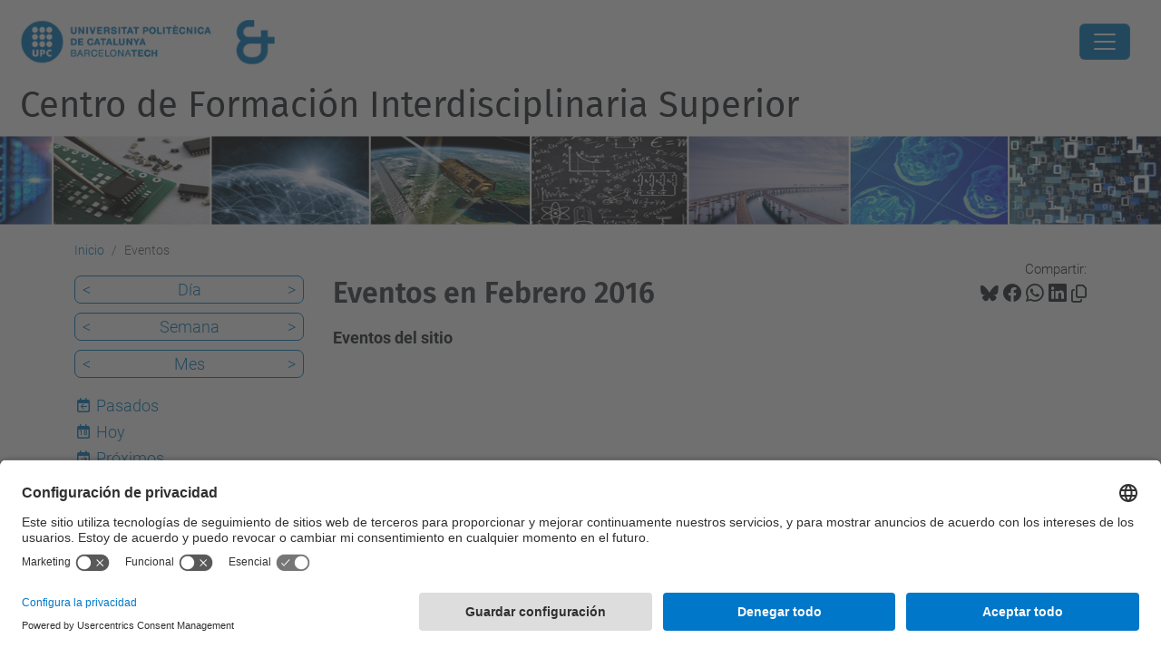

--- FILE ---
content_type: text/html;charset=utf-8
request_url: https://cfis.upc.edu/es/eventos/event_listing?mode=month&date=2016-02-08
body_size: 8307
content:
<!DOCTYPE html>
<html xmlns="http://www.w3.org/1999/xhtml" class="h-100" lang="es" xml:lang="es">

<head><meta http-equiv="Content-Type" content="text/html; charset=UTF-8" />
  <title>Eventos — Centro de Formación Interdisciplinaria Superior — UPC. Universitat Politècnica de Catalunya</title>
  <link rel="preconnect" href="//app.usercentrics.eu" />
  <link rel="preconnect" href="//api.usercentrics.eu" />
  <link rel="preconnect" href="//privacy-proxy.usercentrics.eu" />
  <link rel="dns-prefetch" href="//app.usercentrics.eu" />
  <link rel="dns-prefetch" href="//api.usercentrics.eu" />
  <link rel="preload" href="/++theme++genweb6.theme/stylesheets/fa.min.css" as="style" onload="this.onload=null;this.rel='stylesheet'" />
  <!-- <link rel="preload" href="//app.usercentrics.eu/browser-ui/latest/loader.js" as="script"/>
  <link rel="preload" href="//privacy-proxy.usercentrics.eu/latest/uc-block.bundle.js" as="script"/> -->
  <script>
    window.UC_UI_DOMAINS = {
      crossDomainConsentSharingIFrame: 'https://www.upc.edu/cross-domain-bridge.html',
    };
  </script>
  <script id="usercentrics-cmp" src="https://app.usercentrics.eu/browser-ui/latest/loader.js" data-settings-id="k73tMWYfS" async=""></script>
  <script type="application/javascript" src="https://privacy-proxy.usercentrics.eu/latest/uc-block.bundle.js"></script>
  <script>
    uc.deactivateBlocking([
      'HkocEodjb7', // Google Analytics is not blocked
      'BJ59EidsWQ', //GTM
      'mJTPU19oR', //Google adsense
    ]);
  </script>
  <script type="text/javascript" id="gtag-consent">
    window.dataLayer = window.dataLayer || [];

    function gtag() {
      dataLayer.push(arguments);
    }
    gtag("consent", "default", {
      ad_user_data: "denied",
      ad_personalization: "denied",
      ad_storage: "denied",
      analytics_storage: "denied",
      wait_for_update: 500
    });
    gtag("set", "ads_data_redaction", true);
  </script>
  <script defer="defer" type="application/javascript" src="/++theme++genweb6.theme/js/dataTables.min.js"></script>
  <script defer="defer" type="application/javascript" src="/++theme++genweb6.theme/js/select2.min.js"></script>
<meta charset="utf-8" /><meta name="twitter:card" content="summary" /><meta property="og:site_name" content="CFIS" /><meta property="og:title" content="Eventos" /><meta property="twitter:title" content="Eventos" /><meta property="og:type" content="website" /><meta property="og:description" content="Eventos del sitio" /><meta property="twitter:description" content="Eventos del sitio" /><meta property="og:url" content="https://cfis.upc.edu/es/eventos" /><meta property="twitter:url" content="https://cfis.upc.edu/es/eventos" /><meta property="og:image" content="https://cfis.upc.edu/++resource++plone-logo.svg" /><meta property="twitter:image" content="https://cfis.upc.edu/++resource++plone-logo.svg" /><meta property="og:image:type" content="image/png" /><meta name="robots" content="all" /><meta name="DC.description" content="Eventos del sitio" /><meta name="DC.date.created" content="2015-03-12T12:07:00+01:00" /><meta name="DC.date.modified" content="2026-01-13T11:21:01+01:00" /><meta name="DC.type" content="Carpeta" /><meta name="DC.format" content="text/plain" /><meta name="DC.language" content="es" /><meta name="description" /><meta name="viewport" content="width=device-width, initial-scale=1.0" /><meta name="generator" content="Plone - https://plone.org/" /><link rel="alternate" hreflang="ca" href="https://cfis.upc.edu/ca/esdeveniments" /><link rel="alternate" hreflang="en" href="https://cfis.upc.edu/en/events" /><link rel="alternate" hreflang="es" href="https://cfis.upc.edu/es/eventos" /><link rel="alternate" hreflang="x-default" href="https://cfis.upc.edu/ca/esdeveniments" /><link href="https://cfis.upc.edu/es/eventos/RSS" rel="alternate" title="Eventos - b'RSS 1.0'" type="application/rss+xml" /><link href="https://cfis.upc.edu/es/eventos/rss.xml" rel="alternate" title="Eventos - b'RSS 2.0'" type="application/rss+xml" /><link href="https://cfis.upc.edu/es/eventos/atom.xml" rel="alternate" title="Eventos - b'Atom'" type="application/rss+xml" /><link rel="canonical" href="https://cfis.upc.edu/es/eventos" /><link rel="preload icon" type="image/vnd.microsoft.icon" href="https://cfis.upc.edu/es/favicon.ico?name=favicon.ico" /><link rel="mask-icon" href="https://cfis.upc.edu/es/favicon.ico?name=favicon.ico" /><link href="https://cfis.upc.edu/es/@@search" rel="search" title="Buscar en este sitio" /><link data-bundle="easyform" href="https://cfis.upc.edu/++webresource++b6e63fde-4269-5984-a67a-480840700e9a/++resource++easyform.css" media="all" rel="stylesheet" type="text/css" /><link data-bundle="mosaic-css" href="https://cfis.upc.edu/++webresource++480da030-29cc-549f-ac36-8d1ede79795e/++plone++mosaic/mosaic.min.css" media="all" rel="stylesheet" type="text/css" /><link data-bundle="multilingual" href="https://cfis.upc.edu/++webresource++4b25ebfe-4288-5cbe-b3d2-cfa66e33cd82/++resource++plone.app.multilingual.stylesheet/multilingual.css" media="all" rel="stylesheet" type="text/css" /><link data-bundle="plone-fullscreen" href="https://cfis.upc.edu/++webresource++ac83a459-aa2c-5a45-80a9-9d3e95ae0847/++plone++static/plone-fullscreen/fullscreen.css" media="all" rel="stylesheet" type="text/css" /><link data-bundle="upc-bundle" href="https://cfis.upc.edu/++webresource++14ff9cc0-0eda-5e21-a9bd-22687843ae35/++theme++genweb6.upc/stylesheets/theme-upc.min.css" media="all" rel="stylesheet" type="text/css" /><link href="https://cfis.upc.edu/++webresource++d10d4e1f-c923-51c6-ba2c-64718f31d492//++theme++genweb6.theme/stylesheets/theme.min.css" media="all" rel="stylesheet" type="text/css" /><style>.d-flex {
  display: flex; }

  .pat-relateditems-dropdown .select2-results {
    max-height: 350px !important; }
</style><script async="" src="https://www.googletagmanager.com/gtag/js?id=G-BYQ4M8K31X"></script><script>
  window.dataLayer = window.dataLayer || [];
  function gtag(){dataLayer.push(arguments);}
  gtag('js', new Date());

  gtag('config', 'G-BYQ4M8K31X');
gtag('config', 'G-P80Z250TEZ');
</script><script data-bundle="plone-fullscreen" integrity="sha384-yAbXscL0aoE/0AkFhaGNz6d74lDy9Cz7PXfkWNqRnFm0/ewX0uoBBoyPBU5qW7Nr" src="https://cfis.upc.edu/++webresource++6aa4c841-faf5-51e8-8109-90bd97e7aa07/++plone++static/plone-fullscreen/fullscreen.js"></script><script data-bundle="plone" integrity="sha384-VpRtef0in9VvJccUgGM+OKJxMlKkCjrUuv4dmkXUjfuBQMRjcDWGNmTYiPWFcckC" src="https://cfis.upc.edu/++webresource++63fc8075-8d9c-52b0-bd0c-c7db8d9c785d/++plone++static/bundle-plone/bundle.min.js"></script><script data-bundle="datagridfield-bundle" integrity="sha384-ab8+ZO465yuhsQpCxqQ3u2HpLcOwNqxIS0HAA+laLWcfsX8+8SXtI9TSBzDJg9wf" src="https://cfis.upc.edu/++webresource++b5050647-6b73-57ea-8cc2-e492b13e1606/++resource++collective.z3cform.datagridfield/datagridfield-remote.min.js"></script><script integrity="sha384-Z0c0O7SGparpXtqZ7DqB+2xYabbv4FwSW10MAxUzrFnDh7Bfxubjpre0f7AIxrKf" src="https://cfis.upc.edu/++webresource++428ff13a-1bd4-583d-ba0b-b909e791367c//++theme++genweb6.theme/js/theme.min.js"></script></head>

<body class="d-flex flex-column h-100 col-content col-one frontend icons-on portaltype-folder section-eventos site-es template-event_listing thumbs-on userrole-anonymous viewpermission-view" id="visual-portal-wrapper" dir="ltr" data-base-url="https://cfis.upc.edu/es/eventos" data-view-url="https://cfis.upc.edu/es/eventos" data-portal-url="https://cfis.upc.edu" data-i18ncatalogurl="https://cfis.upc.edu/plonejsi18n" data-pat-pickadate="{&quot;date&quot;: {&quot;selectYears&quot;: 200}, &quot;time&quot;: {&quot;interval&quot;: 5 } }" data-pat-plone-modal="{&quot;actionOptions&quot;: {&quot;displayInModal&quot;: false}}"><div class="outer-wrapper flex-shrink-0">

    <header id="content-header" class="sticky-top">
      <div id="portal-top" class="w-100">
        


    <div id="header" class="d-flex align-items-center light-to-dark-theme">

        <a href="#main-container" class="d-none">Ir al contenido principal</a>

        <div id="portal-logos" class="d-flex me-4">
            <div id="logo-primary">

                <a href="https://www.upc.edu/es" target="_blank">

                    <img alt="Universitat Politècnica de Catalunya" title="Universitat Politècnica de Catalunya" class="img-desktop" src="https://cfis.upc.edu/@@gw-logo" />

                </a>

                

            </div>

            <div id="logo-secondary" class="ms-4">

                

                

                    <img class="img-desktop" src="https://cfis.upc.edu/@@gw-secondary-logo" />

                
            </div>
        </div>

        <nav id="portal-navbar" role="navigation" class="global-navigation ms-auto">

            <ul class="navbar-nav mb-2 mb-lg-0 align-items-center" id="portal-globalnav">
                <li class="home nav-item">
                    <a class="nav-link" href="https://cfis.upc.edu/es">Inicio</a>
                </li>

                <li class="el-centro has_subtree nav-item"><a href="https://cfis.upc.edu/es/el-centro" target="_self" class="state-published nav-link" aria-haspopup="true">El centro</a><input type="checkbox" class="opener" /><label for="navitem-el-centro" role="button" aria-label="El centro"></label><ul class="has_subtree dropdown"><li class="que-es-el-cfis nav-item"><a href="https://cfis.upc.edu/es/el-centro/que-es-el-cfis" target="_self" class="state-published nav-link">¿Qué es el CFIS?</a></li><li class="quienes-somos nav-item"><a href="https://cfis.upc.edu/es/el-centro/quienes-somos" target="_self" class="state-published nav-link">¿Quiénes somos?</a></li><li class="patrocinadores nav-item"><a href="https://cfis.upc.edu/es/el-centro/patrocinadores" target="_self" class="state-published nav-link">Patrocinadores</a></li><li class="espacios nav-item"><a href="https://cfis.upc.edu/es/el-centro/espacios" target="_self" class="state-published nav-link">Espacios</a></li><li class="edificio nav-item"><a href="https://cfis.upc.edu/es/el-centro/edificio" target="_self" class="state-published nav-link">Edificio</a></li><li class="actividades-institucionales-de-relevancia nav-item"><a href="https://cfis.upc.edu/es/el-centro/actividades-institucionales-de-relevancia" target="_self" class="state-published nav-link">Actividades institucionales de relevancia</a></li><li class="dossier-de-prensa nav-item"><a href="https://cfis.upc.edu/es/el-centro/dossier-de-prensa" target="_self" class="state-published nav-link">Dossier de Prensa</a></li><li class="el-simbolo-et nav-item"><a href="https://cfis.upc.edu/es/el-centro/el-simbolo-et" target="_self" class="state-published nav-link">El símbolo ET</a></li></ul></li><li class="los-estudios has_subtree nav-item"><a href="https://cfis.upc.edu/es/los-estudios" target="_self" class="state-published nav-link" aria-haspopup="true">Los estudios</a><input type="checkbox" class="opener" /><label for="navitem-los-estudios" role="button" aria-label="Los estudios"></label><ul class="has_subtree dropdown"><li class="planes-de-estudio-1 nav-item"><a href="https://cfis.upc.edu/es/los-estudios/planes-de-estudio-1" target="_self" class="state-published nav-link">Planes de estudio</a></li><li class="soporte-docente nav-item"><a href="https://cfis.upc.edu/es/los-estudios/soporte-docente" target="_self" class="state-published nav-link">Soporte docente</a></li><li class="ayudas nav-item"><a href="https://cfis.upc.edu/es/los-estudios/ayudas" target="_self" class="state-published nav-link">Ayudas</a></li></ul></li><li class="quieres-estudiar-en-el-cfis has_subtree nav-item"><a href="https://cfis.upc.edu/es/quieres-estudiar-en-el-cfis" target="_self" class="state-published nav-link" aria-haspopup="true">¿Quieres estudiar en el CFIS?</a><input type="checkbox" class="opener" /><label for="navitem-quieres-estudiar-en-el-cfis" role="button" aria-label="¿Quieres estudiar en el CFIS?"></label><ul class="has_subtree dropdown"><li class="acceso-al-cfis-preinscripcion nav-item"><a href="https://cfis.upc.edu/es/quieres-estudiar-en-el-cfis/acceso-al-cfis-preinscripcion" target="_self" class="state-published nav-link">Acceso al CFIS - Preinscripción</a></li><li class="jornada-de-puertas-abiertas nav-item"><a href="https://cfis.upc.edu/es/quieres-estudiar-en-el-cfis/jornada-de-puertas-abiertas" target="_self" class="state-published nav-link">Jornada de Puertas Abiertas</a></li><li class="solicitar-informacion nav-item"><a href="https://cfis.upc.edu/es/quieres-estudiar-en-el-cfis/solicitar-informacion" target="_self" class="state-published nav-link">Solicitar información</a></li><li class="preguntas-frecuentes nav-item"><a href="https://cfis.upc.edu/es/quieres-estudiar-en-el-cfis/preguntas-frecuentes" target="_self" class="state-published nav-link">Preguntas frecuentes</a></li></ul></li><li class="curso-actual has_subtree nav-item"><a href="https://cfis.upc.edu/es/curso-actual" target="_self" class="state-published nav-link" aria-haspopup="true">Curso actual</a><input type="checkbox" class="opener" /><label for="navitem-curso-actual" role="button" aria-label="Curso actual"></label><ul class="has_subtree dropdown"><li class="matricula nav-item"><a href="https://cfis.upc.edu/es/curso-actual/matricula" target="_self" class="state-published nav-link">Matrícula</a></li></ul></li><li class="servicios has_subtree nav-item"><a href="https://cfis.upc.edu/es/servicios" target="_self" class="state-published nav-link" aria-haspopup="true">Servicios</a><input type="checkbox" class="opener" /><label for="navitem-servicios" role="button" aria-label="Servicios"></label><ul class="has_subtree dropdown"><li class="secretaria nav-item"><a href="https://cfis.upc.edu/es/servicios/secretaria" target="_self" class="state-published nav-link">Secretaría</a></li><li class="secretarias-de-los-centros-docentes nav-item"><a href="https://cfis.upc.edu/es/servicios/secretarias-de-los-centros-docentes" target="_self" class="state-published nav-link">Secretarías de los centros docentes</a></li><li class="servicios-tic nav-item"><a href="https://cfis.upc.edu/es/servicios/servicios-tic" target="_self" class="state-published nav-link">Servicios TIC</a></li><li class="otros-servicios-upc nav-item"><a href="https://cfis.upc.edu/es/servicios/otros-servicios-upc" target="_self" class="state-published nav-link">Otros servicios UPC</a></li></ul></li><li class="intranet nav-item"><a href="https://intranet.cfis.upc.edu" target="_blank" class="state-published nav-link">Intranet</a></li><li class="espacio-del-estudiantado nav-item"><a href="https://espaiestudiantat.cfis.upc.edu/ca" target="_blank" class="state-published nav-link">Espacio del estudiantado</a></li>

                

                    <li class="nav-item nav-action">

                        <a title="Entrar" href="https://cfis.upc.edu/es/eventos/login" id="personaltools-login" icon="person-fill">

                        <i class="bi bi-person-fill" title="Entrar" alt="Entrar"></i>
                        </a>

                    </li>

                

                

                    <li class="has_subtree nav-item nav-lang">

                        <a href="#" class="nav-link" aria-haspopup="true">
                            <i class="bi bi-globe" alt="Idiomas" title="Idiomas"></i>
                        </a>

                        <ul class="has_subtree dropdown">
                            <li class="nav-item">
                                <a class="nav-link" href="https://cfis.upc.edu/@@multilingual-selector/2926093aedb84fd1bbe8c480192e76fd/ca?mode=month&amp;date=2016-02-08&amp;set_language=ca&amp;post_path=/event_listing">
                                    <span>Català</span>
                                </a>
                            </li>
                        </ul>
                    </li>

                
            </ul>
        </nav>

        <div id="portal-searchbox" class="nav-item">

            

    <form id="searchGadget_form" action="https://cfis.upc.edu/es/@@search" role="search" class="d-flex pat-livesearch show_images " data-pat-livesearch="ajaxUrl:https://cfis.upc.edu/es/@@ajax-search">

        <label class="hiddenStructure" for="searchGadget">Buscar</label>

        

            <input name="SearchableText" type="text" size="18" id="searchGadget" title="Buscar en el Sitio" placeholder="Buscar en el Sitio" class="searchField form-control me-3" />

            

            

        

        <button class="searchButton" type="submit" alt="Buscar" aria-label="Buscar"><i class="bi bi-search" alt="Buscar" title="Buscar"></i></button>

        <div id="portal-advanced-search" class="hiddenStructure">

            <a href="https://cfis.upc.edu/es/@@search">Búsqueda Avanzada…</a>

        </div>

    </form>


        </div>

        <div id="portal-navbar-mobile" class="d-none ms-auto" role="navigation">

            <nav class="navbar navbar-dark">

                <div class="container-fluid">

                    <button class="navbar-toggler" type="button" data-bs-toggle="offcanvas" aria-label="Close" data-bs-target="#gwMobileNavbar" aria-controls="gwMobileNavbar">

                    <span class="navbar-toggler-icon"></span>

                    </button>

                    <div class="offcanvas offcanvas-end text-bg-dark" tabindex="-1" id="gwMobileNavbar" aria-labelledby="gwMobileNavbarLabel">

                        <div class="offcanvas-header">

                            <p class="h5">Menú</p>
                            <button type="button" class="btn-close btn-close-white" data-bs-dismiss="offcanvas" aria-label="Close"></button>

                        </div>

                        <div class="offcanvas-body">

                            <div class="d-flex mt-3 mb-2" role="search">

                                <div id="portal-searchbox-mobile" class="nav-item">

                                    

    <form id="searchGadget_form_mobile" action="https://cfis.upc.edu/es/@@search" role="search" class="d-flex pat-livesearch show_images " data-pat-livesearch="ajaxUrl:https://cfis.upc.edu/es/@@ajax-search">

        <label class="hiddenStructure" for="searchGadget_mobile">Buscar</label>

        

            <input name="SearchableText" type="text" size="18" id="searchGadget_mobile" title="Buscar en el Sitio" placeholder="Buscar en el Sitio" class="searchField form-control me-3" />

            

            

        

        <button class="searchButton" type="submit" alt="Buscar" aria-label="Buscar"><i class="bi bi-search" alt="Buscar" title="Buscar"></i></button>

        <div id="portal-advanced-search_mobile" class="hiddenStructure">

            <a href="https://cfis.upc.edu/es/@@search">Búsqueda Avanzada…</a>

        </div>

    </form>



                                </div>

                            </div>

                            <ul class="navbar-nav justify-content-end flex-grow-1 pe-3">

                                <li class="nav-item">

                                    <a class="nav-link" href="https://cfis.upc.edu/es">Inicio</a>

                                </li>

                                

                                    <li class="ps-3"><hr class="mt-1 mb-1" /></li>

                                    <li class="el-centro has_subtree nav-item"><a href="https://cfis.upc.edu/es/el-centro" target="_self" class="state-published nav-link" aria-haspopup="true">El centro</a><input type="checkbox" class="opener" /><label for="navitem-el-centro" role="button" aria-label="El centro"></label><ul class="has_subtree dropdown"><li class="que-es-el-cfis nav-item"><a href="https://cfis.upc.edu/es/el-centro/que-es-el-cfis" target="_self" class="state-published nav-link">¿Qué es el CFIS?</a></li><li class="quienes-somos nav-item"><a href="https://cfis.upc.edu/es/el-centro/quienes-somos" target="_self" class="state-published nav-link">¿Quiénes somos?</a></li><li class="patrocinadores nav-item"><a href="https://cfis.upc.edu/es/el-centro/patrocinadores" target="_self" class="state-published nav-link">Patrocinadores</a></li><li class="espacios nav-item"><a href="https://cfis.upc.edu/es/el-centro/espacios" target="_self" class="state-published nav-link">Espacios</a></li><li class="edificio nav-item"><a href="https://cfis.upc.edu/es/el-centro/edificio" target="_self" class="state-published nav-link">Edificio</a></li><li class="actividades-institucionales-de-relevancia nav-item"><a href="https://cfis.upc.edu/es/el-centro/actividades-institucionales-de-relevancia" target="_self" class="state-published nav-link">Actividades institucionales de relevancia</a></li><li class="dossier-de-prensa nav-item"><a href="https://cfis.upc.edu/es/el-centro/dossier-de-prensa" target="_self" class="state-published nav-link">Dossier de Prensa</a></li><li class="el-simbolo-et nav-item"><a href="https://cfis.upc.edu/es/el-centro/el-simbolo-et" target="_self" class="state-published nav-link">El símbolo ET</a></li></ul></li><li class="los-estudios has_subtree nav-item"><a href="https://cfis.upc.edu/es/los-estudios" target="_self" class="state-published nav-link" aria-haspopup="true">Los estudios</a><input type="checkbox" class="opener" /><label for="navitem-los-estudios" role="button" aria-label="Los estudios"></label><ul class="has_subtree dropdown"><li class="planes-de-estudio-1 nav-item"><a href="https://cfis.upc.edu/es/los-estudios/planes-de-estudio-1" target="_self" class="state-published nav-link">Planes de estudio</a></li><li class="soporte-docente nav-item"><a href="https://cfis.upc.edu/es/los-estudios/soporte-docente" target="_self" class="state-published nav-link">Soporte docente</a></li><li class="ayudas nav-item"><a href="https://cfis.upc.edu/es/los-estudios/ayudas" target="_self" class="state-published nav-link">Ayudas</a></li></ul></li><li class="quieres-estudiar-en-el-cfis has_subtree nav-item"><a href="https://cfis.upc.edu/es/quieres-estudiar-en-el-cfis" target="_self" class="state-published nav-link" aria-haspopup="true">¿Quieres estudiar en el CFIS?</a><input type="checkbox" class="opener" /><label for="navitem-quieres-estudiar-en-el-cfis" role="button" aria-label="¿Quieres estudiar en el CFIS?"></label><ul class="has_subtree dropdown"><li class="acceso-al-cfis-preinscripcion nav-item"><a href="https://cfis.upc.edu/es/quieres-estudiar-en-el-cfis/acceso-al-cfis-preinscripcion" target="_self" class="state-published nav-link">Acceso al CFIS - Preinscripción</a></li><li class="jornada-de-puertas-abiertas nav-item"><a href="https://cfis.upc.edu/es/quieres-estudiar-en-el-cfis/jornada-de-puertas-abiertas" target="_self" class="state-published nav-link">Jornada de Puertas Abiertas</a></li><li class="solicitar-informacion nav-item"><a href="https://cfis.upc.edu/es/quieres-estudiar-en-el-cfis/solicitar-informacion" target="_self" class="state-published nav-link">Solicitar información</a></li><li class="preguntas-frecuentes nav-item"><a href="https://cfis.upc.edu/es/quieres-estudiar-en-el-cfis/preguntas-frecuentes" target="_self" class="state-published nav-link">Preguntas frecuentes</a></li></ul></li><li class="curso-actual has_subtree nav-item"><a href="https://cfis.upc.edu/es/curso-actual" target="_self" class="state-published nav-link" aria-haspopup="true">Curso actual</a><input type="checkbox" class="opener" /><label for="navitem-curso-actual" role="button" aria-label="Curso actual"></label><ul class="has_subtree dropdown"><li class="matricula nav-item"><a href="https://cfis.upc.edu/es/curso-actual/matricula" target="_self" class="state-published nav-link">Matrícula</a></li></ul></li><li class="servicios has_subtree nav-item"><a href="https://cfis.upc.edu/es/servicios" target="_self" class="state-published nav-link" aria-haspopup="true">Servicios</a><input type="checkbox" class="opener" /><label for="navitem-servicios" role="button" aria-label="Servicios"></label><ul class="has_subtree dropdown"><li class="secretaria nav-item"><a href="https://cfis.upc.edu/es/servicios/secretaria" target="_self" class="state-published nav-link">Secretaría</a></li><li class="secretarias-de-los-centros-docentes nav-item"><a href="https://cfis.upc.edu/es/servicios/secretarias-de-los-centros-docentes" target="_self" class="state-published nav-link">Secretarías de los centros docentes</a></li><li class="servicios-tic nav-item"><a href="https://cfis.upc.edu/es/servicios/servicios-tic" target="_self" class="state-published nav-link">Servicios TIC</a></li><li class="otros-servicios-upc nav-item"><a href="https://cfis.upc.edu/es/servicios/otros-servicios-upc" target="_self" class="state-published nav-link">Otros servicios UPC</a></li></ul></li><li class="intranet nav-item"><a href="https://intranet.cfis.upc.edu" target="_blank" class="state-published nav-link">Intranet</a></li><li class="espacio-del-estudiantado nav-item"><a href="https://espaiestudiantat.cfis.upc.edu/ca" target="_blank" class="state-published nav-link">Espacio del estudiantado</a></li>

                                

                                

                                    

                                        <li class="ps-3"><hr class="mt-1 mb-1" /></li>

                                        <li class="nav-item">

                                            <a href="https://cfis.upc.edu/es/eventos/login" title="Entrar" id="personaltools-login-mobile">

                                                <span>Entrar</span>
                                            </a>

                                        </li>

                                    

                                

                                

                                    

                                        <li class="ps-3"><hr class="mt-1 mb-1" /></li>

                                        <li class="nav-item">

                                            <a class="nav-link" href="https://cfis.upc.edu/@@multilingual-selector/2926093aedb84fd1bbe8c480192e76fd/ca?mode=month&amp;date=2016-02-08&amp;set_language=ca&amp;post_path=/event_listing">

                                                <span>Català</span>

                                            </a>

                                        </li>

                                    

                                

                            </ul>
                        </div>
                    </div>
                </div>
            </nav>
        </div>
    </div>



      </div>
    </header>

    <div id="above-content-wrapper">
      <div id="viewlet-above-content">



    <div id="hero" class="light-to-dark-theme image-hero content-hero" style="--bg-img-url: url(https://cfis.upc.edu/@@gw-hero)">

        

        

        

            <section>

                

                

                <img alt="" src="https://cfis.upc.edu/@@gw-hero" />

            </section>

        

        <div class="site_title">

            

                

                <div class="h1">
                    <a accesskey="1" class="text-decoration-none" href="https://cfis.upc.edu/es">
                        Centro de Formación Interdisciplinaria Superior
                    </a>
                </div>

            

        </div>

        

    </div>





<nav id="portal-breadcrumbs" aria-label="breadcrumb" label_breadcrumb="label_breadcrumb">
  <div class="container">
    <ol class="breadcrumb">
      <li class="breadcrumb-item"><a href="https://cfis.upc.edu/es">Inicio</a></li>
      
        
        <li class="breadcrumb-item active" aria-current="page">Eventos</li>
      
    </ol>
  </div>
</nav>
</div>
    </div>

    <div class="container">
      <div class="row">
        <aside id="global_statusmessage" class="col-12">
      

      <div>
      </div>
    </aside>
      </div>
      <main id="main-container" class="row">
        <section id="portal-column-content">

      

      

        

          <article id="content">

            

              <header>

                <div id="viewlet-above-content-title"><span id="social-tags-body" itemscope="" itemtype="http://schema.org/WebPage" style="display: none">
  <span itemprop="name">Eventos</span>
  <span itemprop="description">Eventos del sitio</span>
  <span itemprop="url">https://cfis.upc.edu/es/eventos</span>
  <span itemprop="image">https://cfis.upc.edu/++resource++plone-logo.svg</span>
</span>

<div id="social_tags">

  <p class="fs-s mb-0">
    Compartir:
  </p>

  

    <a target="_blank" href="https://bsky.app/intent/compose?text=Eventos https://cfis.upc.edu/resolveuid/7812649b326d4b169e05780f5e8ef792" title="Bluesky">

      <i class="fa-brands fa-bluesky"></i>

    </a>

    

  

    <a target="_blank" href="https://www.facebook.com/sharer/sharer.php?u=https://cfis.upc.edu/resolveuid/7812649b326d4b169e05780f5e8ef792" title="Facebook">

      <i class="bi bi-facebook"></i>

    </a>

    

  

    <a target="_blank" href="https://wa.me/?text=Eventos https://cfis.upc.edu/resolveuid/7812649b326d4b169e05780f5e8ef792" title="Whatsapp">

      <i class="bi bi-whatsapp"></i>

    </a>

    

  

    <a target="_blank" href="https://www.linkedin.com/sharing/share-offsite?url=https://cfis.upc.edu/resolveuid/7812649b326d4b169e05780f5e8ef792" title="Linkedin">

      <i class="bi bi-linkedin"></i>

    </a>

    

  

    

    <a href="#" data-bs-toggle="tooltip" id="copy-universal-link" data-url="https://cfis.upc.edu/resolveuid/7812649b326d4b169e05780f5e8ef792" aria-label="Copiado!" data-bs-title="Copiado!" data-bs-original-title="Copiar enlace">

      <i class="fa-regular fa-copy"></i>

    </a>

  

</div>
</div>

                

      

      <h1 class="documentFirstHeading">

        

        

          Eventos en Febrero 2016

        

      </h1>

      

      

    

                <div id="viewlet-below-content-title"></div>

                
                  <p class="lead">Eventos del sitio</p>

                

                <div id="viewlet-below-content-description"></div>

              </header>

              <div id="viewlet-above-content-body">
</div>

              <div id="content-core">
                
      
        

          <section>

            

          </section>

          

      <!-- Navigation -->



    

        
      
    
              </div>

              <div id="viewlet-below-content-body">






</div>

            
            <footer>
              <div id="viewlet-below-content">




</div>
            </footer>
          </article>
        
      

      
    </section>
        <aside id="portal-column-one">
        
      
        

    <div class="portletWrapper" id="portletwrapper-706c6f6e652e6c656674636f6c756d6e0a636f6e746578740a2f32382f636669732f65732f6576656e746f730a63617465676f72696573" data-portlethash="706c6f6e652e6c656674636f6c756d6e0a636f6e746578740a2f32382f636669732f65732f6576656e746f730a63617465676f72696573">

    

        <div class="portlet portlet-category portlet-category-events" role="complementary">

            <ul class="mode_selector list-portlet second-selector">

                <li class="select-day">

                    <a class="prev_day" href="https://cfis.upc.edu/es/eventos/event_listing?mode=day&amp;date=2016-02-07">&lt;</a>

                    <a class="mode_day" href="https://cfis.upc.edu/es/eventos/event_listing?mode=day&amp;date=2016-02-08">Día</a>

                    <a class="next_day" href="https://cfis.upc.edu/es/eventos/event_listing?mode=day&amp;date=2016-02-09">&gt;</a>

                    <input id="event_listing_calendar" type="hidden" />

                </li>

                <li class="select-week">

                  <a class="prev_week" href="https://cfis.upc.edu/es/eventos/event_listing?mode=week&amp;date=2016-02-01">&lt;</a>

                  <a class="mode_week" href="https://cfis.upc.edu/es/eventos/event_listing?mode=week&amp;date=2016-02-08">Semana</a>

                  <a class="next_week" href="https://cfis.upc.edu/es/eventos/event_listing?mode=week&amp;date=2016-02-15">&gt;</a>

                </li>

                <li class="selected select-month">

                    <a class="prev_month" href="https://cfis.upc.edu/es/eventos/event_listing?mode=month&amp;date=2016-01-31">&lt;</a>

                    <a class="mode_month" href="https://cfis.upc.edu/es/eventos/event_listing?mode=month&amp;date=2016-02-08">Mes</a>

                    <a class="next_month" href="https://cfis.upc.edu/es/eventos/event_listing?mode=month&amp;date=2016-03-01">&gt;</a>

                </li>

            </ul>

            <ul class="mode_selector list-portlet first-selector">

                <li class="select-past">

                    <span class="fa-stack smaller">
                        <i class="fa-regular fa-calendar fa-stack-2x"></i>
                        <i class="fa-solid fa-arrow-left fa-stack-1x"></i>
                    </span>

                    <a class="mode_past" href="https://cfis.upc.edu/es/eventos/event_listing?mode=past">Pasados</a>
                </li>

                <li class="select-today">

                    <span class="fa-stack smaller">
                        <i class="fa-regular fa-calendar fa-stack-2x"></i>
                        <p class="calendar-day">18</p>
                    </span>

                    <a class="today" href="https://cfis.upc.edu/es/eventos/event_listing?mode=day">Hoy</a>
                </li>

                <li class="select-future">

                    <span class="fa-stack smaller">
                        <i class="fa-regular fa-calendar fa-stack-2x"></i>
                        <i class="fa-solid fa-arrow-right fa-stack-1x"></i>
                    </span>

                    <a class="mode_future" href="https://cfis.upc.edu/es/eventos/event_listing?mode=future">Próximos</a>
                </li>

            </ul>

            <ul class="sub_nav list-portlet ical ps-0">
                <li>
                    <a class="mode_ical" href="https://cfis.upc.edu/es/eventos/@@event_listing_ical?mode=month&amp;date=2016-02-08 00:00:00+01:00" title="Obtenga este evento en formato iCal">
                    <i class="bi bi-calendar-plus pe-1"></i>
                    <span>iCal</span></a>
                </li>
            </ul>
            <div class="visualClear"></div>
        </div>

    

    


</div>





      
    </aside>
      </main>
      <!--/row-->
    </div>
    <!--/container-->

    <footer id="portal-footer-wrapper" class="mt-auto">
      <div id="portal-footer">

      <div id="footer-logos">

  <ul class="llistatLogos" role="list">

    <li role="listitem">

      <a rel="tooltip" data-placement="top" data-original-title="FMP">

        

        <img src="https://cfis.upc.edu/es/logosfooter-es/fmp/@@images/image" title="FMP" alt="FMP" />
      </a>
    </li>
    <li role="listitem">

      <a rel="tooltip" data-placement="top" href="https://mecenatge.cfis.upc.edu/" data-original-title="Micromecenatge" target="_blank">

        <img src="https://cfis.upc.edu/es/logosfooter-es/micromecenatge/@@images/image" title="Micromecenatge, (abre en ventana nueva)" alt="Micromecenatge, (abre en ventana nueva)" />

        
      </a>
    </li>
    <li role="listitem">

      <a rel="tooltip" data-placement="top" href="https://www.gresearch.com/" data-original-title="G-Research" target="_blank">

        <img src="https://cfis.upc.edu/es/logosfooter-es/g-research/@@images/image" title="G-Research, (abre en ventana nueva)" alt="G-Research, (abre en ventana nueva)" />

        
      </a>
    </li>
    <li role="listitem">

      <a rel="tooltip" data-placement="top" href="https://optiver.com/" data-original-title="Optiver" target="_blank">

        <img src="https://cfis.upc.edu/es/logosfooter-es/optiver/@@images/image" title="Optiver, (abre en ventana nueva)" alt="Optiver, (abre en ventana nueva)" />

        
      </a>
    </li>
    <li role="listitem">

      <a rel="tooltip" data-placement="top" href="https://www.qualcomm.com/" data-original-title="Qualcomm" target="_blank">

        <img src="https://cfis.upc.edu/es/logosfooter-es/qualcomm/@@images/image" title="Qualcomm, (abre en ventana nueva)" alt="Qualcomm, (abre en ventana nueva)" />

        
      </a>
    </li>
    <li role="listitem">

      <a rel="tooltip" data-placement="top" href="https://semidynamics.com/" data-original-title="Semidynamics" target="_blank">

        <img src="https://cfis.upc.edu/es/logosfooter-es/semidynamics/@@images/image" title="Semidynamics, (abre en ventana nueva)" alt="Semidynamics, (abre en ventana nueva)" />

        
      </a>
    </li>
    <li role="listitem">

      <a rel="tooltip" data-placement="top" href="https://smadex.com/" data-original-title="Smadex" target="_blank">

        <img src="https://cfis.upc.edu/es/logosfooter-es/smadex/@@images/image" title="Smadex, (abre en ventana nueva)" alt="Smadex, (abre en ventana nueva)" />

        
      </a>
    </li>
    <li role="listitem">

      <a rel="tooltip" data-placement="top" href="https://yugo.com/ca-es/global/spain/barcelona/aleu" data-original-title="Yugo" target="_blank">

        <img src="https://cfis.upc.edu/es/logosfooter-es/yugo/@@images/image" title="Yugo, (abre en ventana nueva)" alt="Yugo, (abre en ventana nueva)" />

        
      </a>
    </li>
    <li role="listitem">

      <a rel="tooltip" data-placement="top" href="https://resa.es/" data-original-title="RESA" target="_blank">

        <img src="https://cfis.upc.edu/es/logosfooter-es/resa/@@images/image" title="RESA, (abre en ventana nueva)" alt="RESA, (abre en ventana nueva)" />

        
      </a>
    </li>
  </ul>
</div><div id="footer-links">

  <div class="navbar-nav-footer custom">
    
  </div>

  

</div><div id="footer-contact" role="contentinfo">

    <div class="row">

      <div class="col-md-4 map">
        <h2>Dónde estamos</h2>
        <iframe class="footer-contact-map" width="100%" height="300" frameborder="0" scrolling="no" marginheight="0" marginwidth="0" src="https://maps.google.com/maps?width=100%&amp;height=300&amp;hl=es&amp;q=Campus%20Diagonal%20Sud.%20Edifici%20U.%20C.%20Pau%20Gargallo,%2014.%2008028%20Barcelona+()&amp;t=&amp;z=15&amp;ie=UTF8&amp;iwloc=B&amp;output=embed" title="Campus Diagonal Sud, Edificio U. C. Pau Gargallo, 14 08028 Barcelona">
          Google Maps
        </iframe>
        
      </div>

      <div class="col-md-3 offset-md-1 contact">
        <h2>Contacto</h2>

        

        <address>
          <p>Podéis utilizar este formulario para enviarnos vuestras consultas o sugerencias.</p>
<div class="box">
<div><strong>Centro de Formación Interdisciplinaria Superior</strong></div>
<div>C/ Pau Gargallo núm. 14, Planta 1 </div>
<div>08028 Barcelona, España</div>
<div>Teléfono: (0034) 93 4010784</div>
<div>E-mail: cfis.administracio@upc.edu</div>
</div>

          <p>
            <a href="https://cfis.upc.edu/es/contact">Formulario de contacto</a>
          </p>
        </address>

      </div>

      <div class="col-md-3 offset-md-1">

        

          

        

      </div>

    </div>

  </div><div id="footer-complementary" data-class="light-theme" data-img="https://cfis.upc.edu/@@gw-hero">

    <div class="row">

        <div class="col-md-4 text-primary">
            <p><strong>© UPC</strong> Centro de Formación Interdisciplinaria Superior</p>
        </div>

        <div class="col-md-8">
            <nav id="complimentary-footer-nav" aria-label="Complimenatary-footer">
                <ul id="footer-menu-complementari" class="footer-container">

                    <li>
                        <span class="text-muted me-2">Desarrollado con</span>
                        <a href="https://genweb.upc.edu/ca" target="_blank">
                            <img title="genweb UPC" alt="genweb UPC" class="logoGenwebUPC" loading="lazy" src="https://cfis.upc.edu/++theme++genweb6.theme/img/genwebUPC.webp" />
                        </a>
                    </li>

                    

                    <li>
                        <a accesskey="3" href="https://cfis.upc.edu/es/sitemap" target="_self">Mapa del Sitio</a>
                    </li>

                    <li>
                        <a accesskey="0" href="https://cfis.upc.edu/es/accessibility" target="_self">Accesibilidad</a>
                    </li>

                    <li>
                        <a href="https://www.upc.edu/es/aviso-legal" target="_blank">Aviso legal</a>
                    </li>

                    <li>
                        <a href="#" target="_self" onclick="UC_UI.showSecondLayer();">Configuración de privacidad</a>
                    </li>
                </ul>
            </nav>
        </div>
    </div>
</div></div>
    </footer>
  </div><!--/outer-wrapper --><aside id="back-to-top">
    <a href="#" class="back-to-top" aria-label="Anar al començament de la pàgina">
      <svg xmlns="http://www.w3.org/2000/svg" width="16" height="16" fill="currentColor" class="bi bi-arrow-up-circle-fill" viewbox="0 0 16 16" title="Anar al començament de la pàgina">
        <path d="M16 8A8 8 0 1 0 0 8a8 8 0 0 0 16 0zm-7.5 3.5a.5.5 0 0 1-1 0V5.707L5.354 7.854a.5.5 0 1 1-.708-.708l3-3a.5.5 0 0 1 .708 0l3 3a.5.5 0 0 1-.708.708L8.5 5.707V11.5z"></path>
      </svg>
    </a>
  </aside></body>

</html>